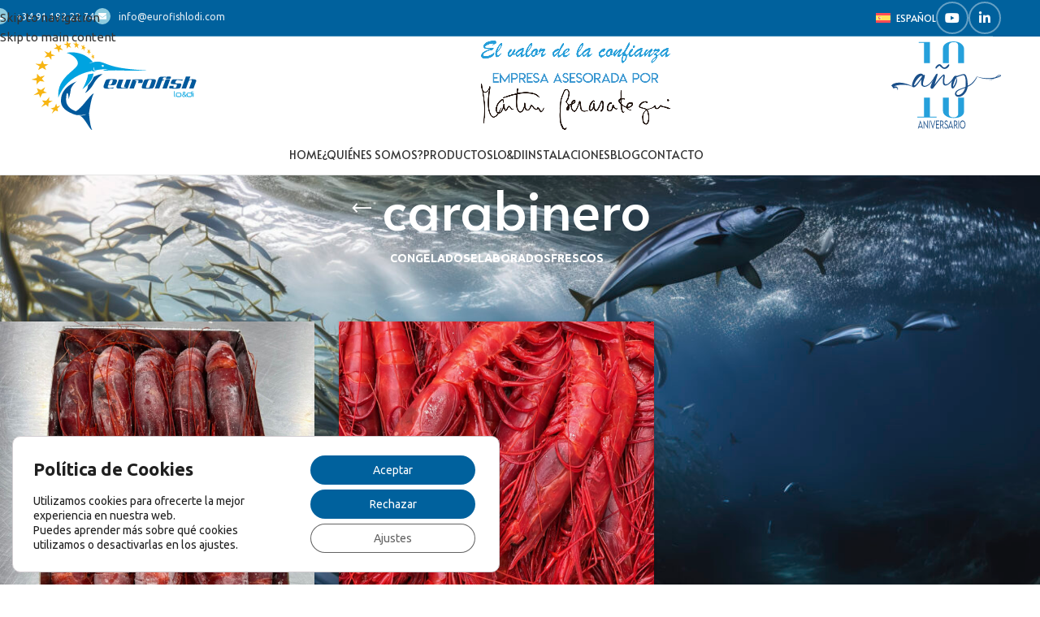

--- FILE ---
content_type: image/svg+xml
request_url: https://eurofishlodi.com/wp-content/uploads/2023/08/10-aniversario.svg
body_size: 11507
content:
<?xml version="1.0" encoding="UTF-8"?> <svg xmlns="http://www.w3.org/2000/svg" xmlns:xlink="http://www.w3.org/1999/xlink" xmlns:xodm="http://www.corel.com/coreldraw/odm/2003" xml:space="preserve" width="932px" height="741px" version="1.1" style="shape-rendering:geometricPrecision; text-rendering:geometricPrecision; image-rendering:optimizeQuality; fill-rule:evenodd; clip-rule:evenodd" viewBox="0 0 1254.33 996.75"> <defs> <style type="text/css"> .fil2 {fill:#1A4F89} .fil0 {fill:#25A0DB;fill-rule:nonzero} .fil1 {fill:#1A4F89;fill-rule:nonzero} </style> </defs> <g id="Capa_x0020_1"> <metadata id="CorelCorpID_0Corel-Layer"></metadata> <path class="fil0" d="M373.37 248.49c22.43,-0.12 44.85,0.2 67.28,0l0 -241.12 -126.73 0 0 7.77 59.45 0 0 233.35z"></path> <path class="fil0" d="M440.66 859.73l-0.01 -217.84c-22.92,0 -44.4,0 -67.27,-0.11l0 217.95 -76.67 0 0 7.77 220.61 0 0 -7.77 -76.66 0z"></path> <path class="fil0" d="M658.12 248.49l0 -202.01c0,-11.05 5.2,-20.26 15.65,-27.64 10.41,-7.38 23.47,-11.07 39.11,-11.07 34.43,0 51.63,12.91 51.63,38.71l0 202.01 67.28 0 0 -163.07c0,-22.19 -11.22,-41.96 -33.64,-59.35 -22.44,-17.37 -50.84,-26.07 -85.27,-26.07 -36.52,0 -65.98,7.59 -88.4,22.74 -22.44,15.17 -33.64,34.22 -33.64,57.13l0 168.62c22.47,0.11 45.02,0 67.28,0z"></path> <path class="fil0" d="M777.06 641.89l-12.55 0 0.01 185.77c0,11.06 -4.7,20.28 -14.08,27.67 -9.39,7.38 -21.91,11.06 -37.56,11.06 -17.75,0 -31.29,-3.68 -40.68,-11.06 -9.38,-7.39 -14.08,-16.61 -14.08,-27.67l0 -185.77c-22.45,0 -44.92,0.4 -67.28,0l0 152.39c0,22.18 11.47,41.04 34.43,56.58 22.93,15.53 52.14,23.29 87.61,23.29 36.51,0 65.45,-6.83 86.84,-20.52 21.37,-13.67 32.08,-31.98 32.08,-54.91l-0.01 -156.83c-18.93,0.24 -36.53,0 -54.73,0z"></path> <path class="fil1" d="M260.59 500.95c0.8,0.39 1.69,0.59 2.69,0.59 4.57,0 10.29,-3.28 17.16,-9.84 6.86,-6.57 13.08,-13.33 18.65,-20.3 4.38,-5.17 8.9,-10.84 13.58,-17.02 4.68,-6.16 9.3,-12.39 13.88,-18.65 4.58,-6.27 8.7,-12.03 12.39,-17.31 3.68,-5.27 6.61,-9.6 8.8,-12.98 2.19,-3.39 3.29,-5.38 3.29,-5.98 0,-1.58 -0.9,-3.57 -2.69,-5.96 -0.8,-1.59 -1.89,-2.39 -3.28,-2.39 -1.4,0 -3.58,0.7 -6.57,2.08 -8.95,4.19 -19.25,12.75 -30.89,25.68 -11.64,12.93 -21.84,26.66 -30.6,41.18 -11.34,19.91 -17.01,32.84 -17.01,38.81 0,1 0.2,1.69 0.6,2.09zm23.28 7.16c-10.75,10.15 -20,15.22 -27.76,15.22 -4.17,0 -8.16,-1.09 -11.94,-3.28 -4.77,-3.18 -7.16,-9.45 -7.16,-18.8 0,-15.13 5.07,-34.13 15.22,-57.01 3.98,-10.75 11.05,-23.48 21.2,-38.21 18.1,-24.27 37.6,-37.01 58.5,-38.2 1.78,-0.2 3.47,-0.3 5.07,-0.3 8.95,0 16.01,2.09 21.19,6.27 4.17,3.78 6.26,6.46 6.26,8.06 0,1.78 0.7,2.68 2.1,2.68 0.99,0 1.98,-0.59 2.98,-1.79 1.19,-1.39 2.99,-2.08 5.38,-2.08 2.39,0 4.57,0.79 6.56,2.38 1.39,1.4 2.09,3.88 2.09,7.46 0,7.37 -3.48,21.7 -10.45,42.98 -7.36,22.29 -11.04,39.1 -11.04,50.44 0,12.35 4.48,19.61 13.43,21.79 2.19,0.6 4.58,0.9 7.16,0.9 10.55,0 23.29,-4.68 38.2,-14.03 22.29,-14.92 46.17,-43.78 71.64,-86.56 2.39,-3.98 4.37,-5.97 5.97,-5.97 0.4,0 0.79,0.1 1.19,0.29 0.61,0.21 0.91,0.71 0.91,1.5 0,1.2 -0.41,2.59 -1.2,4.18 -3.78,7.37 -11.19,20.05 -22.23,38.06 -11.05,18 -23.94,33.58 -38.66,46.71 -12.34,9.95 -23.09,17.01 -32.24,21.19 -9.15,4.18 -17.51,6.27 -25.07,6.27 -2.39,0 -4.78,-0.2 -7.16,-0.6 -10.55,-1.39 -18.76,-5.67 -24.62,-12.83 -5.88,-7.17 -8.81,-19.1 -8.81,-35.82l0 -1.19c0.39,-10.55 1.49,-19.2 3.29,-25.97 0.78,-2.39 1.43,-4.53 1.93,-6.42 0.5,-1.89 0.75,-3.03 0.75,-3.43l0 -0.3c-0.2,0 -1.49,1.4 -3.88,4.18 -2.39,2.79 -5.18,6.17 -8.36,10.15 -9.55,12.33 -18.25,23.68 -26.12,34.02 -7.86,10.35 -15.96,19.7 -24.32,28.06z"></path> <path class="fil1" d="M595.78 311.42c-8.36,-2.39 -18.81,-9.75 -31.34,-22.09 -3.59,-3.18 -6.67,-5.87 -9.25,-8.06 -2.59,-2.19 -4.09,-3.28 -4.48,-3.28 -2.2,0 -6.22,2.34 -12.09,7.01 -5.87,4.68 -10.59,9.3 -14.18,13.88 -4.97,7.36 -9.15,11.04 -12.54,11.04 -1.19,0 -2.38,-0.39 -3.58,-1.19 -2.39,-1.59 -3.58,-4.18 -3.58,-7.76 0,-3.58 1.29,-7.36 3.88,-11.34 15.32,-19.9 29.15,-29.85 41.49,-29.85 5.17,0 9.75,1.34 13.74,4.03 3.97,2.68 8.84,7.52 14.62,14.48 9.34,12.93 18.6,19.39 27.75,19.39 9.55,0 20.79,-7.25 33.73,-21.78 8.55,-9.94 14.22,-14.93 17.02,-14.93 0.79,0 1.58,0.21 2.39,0.6 2.38,1.4 3.58,3.79 3.58,7.17 0,3.98 -1.8,9.25 -5.38,15.81 -5.57,9.16 -12.63,16.32 -21.19,21.49 -8.56,5.18 -17.41,7.77 -26.57,7.77 -4.77,0 -9.45,-0.8 -14.02,-2.39zm-138.19 226.84c-3.99,-2.99 -6.62,-5.77 -7.92,-8.36 -1.29,-2.59 -1.94,-5.07 -1.94,-7.46 0,-2.99 0.5,-5.98 1.5,-8.96 10.14,-30.84 24.57,-66.65 43.28,-107.45 5.96,-12.13 11.44,-21.49 16.42,-28.06 4.96,-6.56 9.74,-9.85 14.32,-9.85 0.59,0 1.19,0.11 1.79,0.3 2.79,0.6 4.18,2.99 4.18,7.17 0,5.58 -2.09,14.43 -6.27,26.57 -4.58,13.92 -9.76,30.34 -15.52,49.24 -5.77,18.11 -9.36,29.55 -10.75,34.33 -0.99,2.58 -1.49,4.28 -1.49,5.07l0.3 0.29c0.2,0 1.09,-1.03 2.69,-3.13 1.59,-2.09 3.73,-4.82 6.41,-8.2 2.69,-3.39 5.62,-7.17 8.81,-11.35 40.19,-53.52 67.85,-83.67 82.97,-90.44 0.99,-0.19 1.99,-0.3 2.99,-0.3 2.98,0 5.62,1.01 7.91,3 2.29,1.98 3.63,4.47 4.03,7.46l0 4.17c0,8.96 -1.1,19.41 -3.28,31.35 -1.6,10.14 -2.39,19.89 -2.39,29.24 0,7.76 0.69,14.68 2.09,20.75 1.39,6.07 3.88,10.39 7.46,12.98 2.19,1.59 5.56,2.39 10.15,2.39 4.18,0 8.9,-0.89 14.17,-2.69 5.28,-1.79 10.6,-4.97 15.98,-9.55 13.52,-11.53 24.52,-22.63 32.97,-33.28 8.46,-10.65 17.36,-23.13 26.72,-37.46 3.58,-6.17 6.66,-9.25 9.24,-9.25l0.91 0c0.79,0.2 1.19,0.9 1.19,2.09 0,1.79 -0.7,4.18 -2.1,7.16 -5.77,12.34 -15.91,28.06 -30.43,47.16 -28.46,33.63 -53.23,50.44 -74.32,50.44 -7.17,0 -13.44,-2.18 -18.81,-6.56 -4.58,-3.78 -7.71,-9.4 -9.4,-16.87 -1.69,-7.46 -2.54,-15.57 -2.54,-24.32 0,-14.93 1.5,-29.15 4.48,-42.69 1.99,-10.34 2.98,-16.9 2.98,-19.69l0 -0.89 -0.29 0c-1.19,0 -4.09,2.23 -8.66,6.71 -4.58,4.47 -10.2,10.5 -16.86,18.06 -6.67,7.56 -13.79,15.96 -21.35,25.22 -7.55,9.25 -15.12,18.85 -22.68,28.8 -20.5,26.85 -33.83,44.37 -39.99,52.53 -8.56,11.34 -15.82,17.01 -21.79,17.01 -2.39,0 -4.77,-0.9 -7.16,-2.68z"></path> <path class="fil1" d="M776.65 609.29c21.88,-6.17 39.7,-21.39 53.42,-45.67 3.39,-6.16 6.58,-12.73 9.55,-19.69 3,-6.96 4.48,-11.24 4.48,-12.83l0 -0.31 -0.29 0c-1.19,0 -4.78,1.05 -10.74,3.14 -5.98,2.09 -12.84,4.63 -20.6,7.61 -7.76,2.98 -15.03,5.87 -21.79,8.66 -6.77,2.78 -11.64,4.97 -14.62,6.56 -7.37,3.99 -13.74,8.16 -19.11,12.54 -8.95,8.75 -13.43,17.11 -13.43,25.07 0,7.16 3.88,12.33 11.64,15.52 3.38,1.38 6.37,2.09 8.96,2.09 2.78,0 6.96,-0.9 12.53,-2.69zm-53.42 -115.81c9.55,-19.5 16.01,-37.4 19.4,-53.72 0.19,-1.39 0.29,-2.88 0.29,-4.48 0,-3.58 -0.5,-6.91 -1.49,-10 -1,-3.08 -2.19,-4.63 -3.58,-4.63 -0.59,0 -1.99,2.35 -4.18,7.02 -2.19,4.68 -4.73,10.45 -7.61,17.31 -2.89,6.87 -5.62,13.79 -8.21,20.74 -2.58,6.98 -4.67,13.04 -6.27,18.21 -2.78,10.55 -4.67,19.1 -5.67,25.68l-0.89 9.55 5.66 -6.27c3.99,-4.78 8.16,-11.24 12.55,-19.41zm32.82 137c-18.7,-5.77 -28.05,-16.82 -28.05,-33.13 0,-24.87 24.18,-45.26 72.53,-61.18 10.74,-3.98 21.38,-7.96 31.93,-11.94l15.82 -5.97 1.5 -8.96c0.99,-10.34 1.49,-25.17 1.49,-44.47 0,-19.5 -1.94,-36.51 -5.82,-51.04 -3.88,-14.52 -8.41,-23.38 -13.58,-26.57 -1.8,-1.38 -4.18,-2.08 -7.16,-2.08 -2.8,0 -6.77,0.5 -11.94,1.49 -27.86,6.77 -50.15,14.53 -66.86,23.28 -2.39,1.6 -3.58,2.89 -3.58,3.88 0,0.8 0.89,2.09 2.68,3.89 4.78,5.77 7.17,14.02 7.17,24.77 0,9.35 -1.8,19.7 -5.37,31.04 -8.76,22.88 -18.51,41.29 -29.26,55.22 -5.17,5.36 -9.95,8.05 -14.32,8.05 -2.39,0 -4.68,-0.69 -6.87,-2.08 -3.77,-2.39 -6.51,-6.07 -8.2,-11.05 -1.7,-4.97 -2.54,-12.04 -2.54,-21.19l0 -2.39c0,-14.72 2.68,-30.79 8.05,-48.2 5.38,-17.41 12.44,-32.68 21.2,-45.82 3.38,-4.78 7.16,-8.4 11.34,-10.89 4.18,-2.49 8.06,-3.73 11.64,-3.73 2.58,0 4.78,0.79 6.57,2.39 0.19,0.19 0.59,0.29 1.19,0.29 1.79,0 4.87,-0.59 9.25,-1.79 4.38,-1.19 9.85,-2.88 16.42,-5.08 27.46,-9.55 47.46,-14.32 59.99,-14.32 8.56,0 15.72,4.83 21.49,14.48 5.77,9.65 10.3,22.44 13.58,38.35 3.28,15.92 5.42,33.63 6.42,53.13 0.39,9.95 0.79,16.66 1.2,20.15 0.39,3.48 1.08,5.22 2.09,5.22 0.39,0 0.69,-0.1 0.89,-0.3 10.34,-3.58 23.03,-11.44 38.05,-23.58 15.03,-12.13 30.2,-29.25 45.52,-51.34 5.97,-9.55 10.44,-17.21 13.43,-22.98 2.58,-4.78 4.78,-7.16 6.57,-7.16l0.29 0c0.4,0.4 0.6,0.99 0.6,1.79 0,1.99 -0.8,4.98 -2.39,8.96 -2.98,8.16 -8.8,18.8 -17.45,31.93 -8.66,13.14 -19.36,26.37 -32.09,39.7 -15.32,14.53 -30.74,24.97 -46.26,31.34 -6.57,2.98 -10.16,5.87 -10.75,8.65 -6.57,33.83 -18.01,58.8 -34.32,74.92 -8.16,8.55 -15.73,15.42 -22.69,20.59 -16.12,10.35 -31.64,15.53 -46.56,15.53 -4.58,0 -8.85,-0.6 -12.84,-1.8z"></path> <path class="fil1" d="M980.82 398.88c52.74,26.68 161.83,23.72 207.47,10.98 10.63,-6.16 24.61,-19.37 38.28,-26.12l0 6.98c-9.13,5.71 -18.31,13.07 -21.74,15.4 2.21,-0.55 11.99,-3.53 21.74,-7.21l0 9.74c-15.71,6.15 -35.14,11.97 -50.56,14.98 -14.62,9.81 -36.97,18.83 -61.39,22.57l-0.17 -1.02c22.69,-4.94 36.76,-11.53 51.49,-19.53 -59.94,8.78 -143.93,0.45 -186.2,-24.75l1.08 -2.02zm245.75 -15.14c7.34,-3.64 14.59,-5.4 21.17,-3.22 8.18,2.73 9.73,12.47 -1.04,18.8 -5.06,2.97 -12.12,6.2 -20.13,9.33l0 -9.74c11.87,-4.47 23.7,-9.95 21.73,-13.28 -2.94,-4.95 -12.31,-0.8 -21.73,5.09l0 -6.98z"></path> <path class="fil2" d="M68.82 559.57c11.86,-39.31 -30.3,-31.34 -43.35,-22.79l-25.47 -34.68c47.89,-59.86 196.08,-24.56 247.51,16.58l-0.93 1.54c-60.7,-39.15 -192.11,-28.79 -218.94,-2.77 35.8,-17.76 62.13,20.03 41.18,42.12z"></path> <path class="fil1" d="M346.52 970.99l-14.17 -47.68 -14.22 47.68 28.39 0zm2.69 9.08l-33.81 0 -4.53 15.24 -7.57 0 28.62 -94.14 0.77 0 28.67 94.14 -7.61 0 -4.54 -15.24z"></path> <polygon class="fil1" points="418.67,902.38 418.67,996.75 418.32,996.75 375.87,926.19 375.87,995.42 368.87,995.42 368.87,901.17 369.25,901.17 411.67,971.67 411.67,902.38 "></polygon> <polygon class="fil1" points="431.76,902.62 438.75,902.62 438.75,995.31 431.76,995.31 "></polygon> <polygon class="fil1" points="503.42,902.61 475.22,996.75 474.37,996.75 446.29,902.61 453.7,902.61 474.76,974.44 495.88,902.61 "></polygon> <polygon class="fil1" points="517.93,912.9 517.93,942.23 543.4,942.23 543.4,952.7 517.93,952.7 517.93,984.9 547.32,984.9 547.32,995.31 510.93,995.31 510.93,902.61 547.32,902.61 547.32,912.9 "></polygon> <path class="fil1" d="M576.96 950.34c7.37,0 13.45,-8.4 13.45,-18.4 0,-10.69 -6.15,-18.98 -13.45,-18.98l-11.53 0 0 37.32 11.53 0.06zm17.37 44.97l-17.29 -36.18 -11.57 0 0 36.18 -6.99 0 -0.04 -92.7 18.29 0c11.49,0 20.87,13.23 20.87,29.56 0,12.01 -5.5,22.37 -13.03,25.76l18.4 37.38 -8.64 0z"></path> <path class="fil1" d="M606.26 978.75l5.38 -5.93c2.8,7.93 9.14,13.23 15.72,13.23 8.1,0 14.71,-6.55 14.71,-15.7 0,-10.41 -8.88,-15.41 -16.79,-19.9 -7.61,-4.43 -16.1,-10 -16.1,-24.32 0,-14.26 8.57,-24.9 19.44,-24.9 9.18,0 15.44,7.53 17.75,16.68l-5.26 5.29c-2.01,-6.96 -7,-11.68 -12.57,-11.68 -6.64,0 -12.33,6.57 -12.33,14.84 0,8.98 6.8,12.25 14.79,16.85 9.3,5.63 18.1,12.07 18.1,26.97 0,15.99 -9.88,26.39 -21.78,26.39 -10.19,0 -18.11,-7.93 -21.06,-17.82z"></path> <path class="fil1" d="M692.88 970.99l-14.18 -47.68 -14.21 47.68 28.39 0zm2.69 9.08l-33.81 0 -4.53 15.24 -7.57 0 28.62 -94.14 0.77 0 28.66 94.14 -7.61 0 -4.53 -15.24z"></path> <path class="fil1" d="M733.75 950.34c7.37,0 13.45,-8.4 13.45,-18.4 0,-10.69 -6.15,-18.98 -13.45,-18.98l-11.53 0 0 37.32 11.53 0.06zm17.37 44.97l-17.29 -36.18 -11.57 0 0 36.18 -6.99 0 -0.04 -92.7 18.29 0c11.49,0 20.87,13.23 20.87,29.56 0,12.01 -5.51,22.37 -13.04,25.76l18.41 37.38 -8.64 0z"></path> <polygon class="fil1" points="766.97,902.62 773.96,902.62 773.96,995.31 766.97,995.31 "></polygon> <path class="fil1" d="M840.36 948.96c0,-20.42 -11.14,-37.15 -24.82,-37.15 -13.6,0 -24.7,16.73 -24.7,37.15 0,20.36 11.1,36.98 24.7,36.98 13.68,0 24.82,-16.62 24.82,-36.98zm-56.6 0.06c0,-26.28 14.34,-47.73 31.82,-47.73 17.52,0 31.85,21.45 31.85,47.73 0,26.11 -14.33,47.49 -31.89,47.49 -17.44,0 -31.78,-21.38 -31.78,-47.49z"></path> </g> </svg> 

--- FILE ---
content_type: image/svg+xml
request_url: https://eurofishlodi.com/wp-content/uploads/2023/08/logo-eurofish-v2.svg
body_size: 12235
content:
<?xml version="1.0" encoding="UTF-8"?> <svg xmlns="http://www.w3.org/2000/svg" xml:space="preserve" width="1630" height="883" viewBox="0 0 1784.76 967.06" shape-rendering="geometricPrecision" text-rendering="geometricPrecision" image-rendering="optimizeQuality" fill-rule="evenodd" clip-rule="evenodd"><defs><style>.fil0,.fil1{fill:#00a3e0;fill-rule:nonzero}.fil1{fill:#00599c}</style></defs><g id="Capa_x0020_1"><g id="_2597825391344"><path class="fil0" d="M885.52 277.12c-130.76-37.36-134.89-71.44-251.18-32.25 0 0-7.55-1.4 0-4.06 7.53-2.66 31.16-10.3 31.16-10.3s-95.21-129.69-284.36-98.18c0 0 109.75 29.2 122.6 107.42 12.84 78.23-235.86 144.78-210.17 378.31 0 0 65.38-233.53 359.61-288.4l-3.74-8.54s1.29-3.01 2.16-1.29c.5 1.02 2.31 6.47 12.58 12.1 11.18 6.12 32.29-.42 47.11-3.39 0 0-23.15 4.68-31.09-3.39-8.95-9.13-14.7-22.91 1.4-40.25 0 0-14.79 45.93 21.01 35.8 35.82-10.11 127.67-14.01 132.33-13.23 0 0-42.72 7.79-54.84 15.58-12.1 7.77 82.88-4.68 188.73-.02 105.86 4.68 299.66.79 299.66.79s-252.2-9.34-382.97-46.7zm-111.37 6.16c-6.3 0-11.4-4.01-11.4-10.31 0-3.97-1.17-9.31 7.6-8.16 6.23.81 15.2 1.87 15.2 8.16 0 6.3-5.11 10.31-11.4 10.31z"></path><path class="fil0" d="M614.74 365.98c-9.55 74.98-62.18 161.35-62.18 161.35 126.72-96.53 119.71-171.29 119.71-171.29l-57.53 9.94z"></path><path class="fil1" d="M1782.84 426.98c-1.29-2.3-3.53-3.98-6.74-5.05-3.21-1.07-7.33-1.92-12.35-2.57-5.03-.63-10.8-.96-17.32-.96-5.45 0-10.67.27-15.64.8-4.97.54-9.36 1.66-13.15 3.38-3.8 1.7-7.89 5.38-12.27 11.06l15.88-44.43h-47.8l-46.99 128.63h48.28l22.29-61.74c3.42-8.99 6.8-15.65 10.11-19.97 3.3-4.34 6.52-7.04 9.62-8.11 3.1-1.06 5.19-1.68 6.25-1.84 1.07-.16 2.46-.24 4.17-.24 2.14 0 3.99.24 5.54.72 1.54.48 2.69 1.2 3.45 2.16.74.96 1.12 2.15 1.12 3.53 0 2.15-.57 4.9-1.69 8.26l-3.12 9.39-24.86 67.84h48.27l23.74-65.28c2.14-5.88 3.53-9.83 4.18-11.86.64-2.04.95-4.34.95-6.9 0-2.25-.64-4.52-1.92-6.82zm-328.8-5.53-35.28 96.39h48.28l34.96-96.39h-47.96zm-526.39 11.78c0-1.93-.59-4-1.76-6.21-1.18-2.2-3.67-4.19-7.46-5.96-3.8-1.77-9.76-2.66-17.89-2.66h-59.49c-14.12 0-23.53 1.66-28.24 4.99-4.71 3.33-9.78 12.02-15.24 26.06l-8.81 22.69c-1.93 4.94-3.53 9.71-4.81 14.32-1.29 4.61-1.92 8.79-1.92 12.55 0 1.82.2 3.67.63 5.55s1.74 4.4 3.93 7.56c2.19 3.17 6.39 5.34 12.59 6.51 6.2 1.18 14.49 1.78 24.87 1.78 3.84-.21 7.55-.35 11.14-.4 3.58-.05 8.1-.08 13.56-.08 4.16 0 10.76-.38 19.81-1.13 9.02-.75 15.2-1.12 18.52-1.12l4.48-11.38-16.19 4c-4.71 1.07-9.25 1.93-13.64 2.57-4.37.64-9.03.96-13.96.96-3.95 0-7.58-.4-10.9-1.2-3.31-.81-5.53-1.82-6.65-3.04-1.13-1.24-1.82-2.36-2.09-3.38-.27-1.01-.4-2.38-.4-4.09 0-2.13.34-4.78 1.04-7.93.7-3.16 1.85-6.98 3.45-11.48 4.17.33 8.75.62 13.71.89 4.98.26 9.71.4 14.2.4h18.44c6.84 0 13.69-.88 20.53-2.66 6.84-1.77 11.96-5.4 15.32-10.88 3.37-5.48 6.42-11.85 9.14-19.1 2.73-7.25 4.09-13.29 4.09-18.13zm-48.03 8.67c-1.45 4.33-3.51 9.86-6.18 16.59-2.68 6.74-5.27 11.61-7.78 14.6-2.52 3-7.51 4.92-14.99 5.78-.43 0-1.13.1-2.1.32h-6.89c-.75 0-3.42-.27-8.02-.8l6.58-18.77c2.67-7.7 5.64-15.13 8.9-22.3 3.26-7.15 6.87-11.03 10.83-11.62 3.95-.59 7-.89 9.14-.89 2.57 0 5 .25 7.3.72 2.3.49 3.77 1.16 4.42 2.01.63.86.96 2.03.96 3.53 0 2.89-.73 6.49-2.17 10.83zm577.79-31.04c0 2.25.7 3.74 2.09 4.49 1.39.76 4.03 1.26 7.93 1.53 3.92.26 8.85.4 14.84.4 9.52 0 15.66-.46 18.45-1.37 2.77-.91 4.83-2.41 6.17-4.49 1.34-2.08 2.46-4.91 3.37-8.5.9-3.58 1.37-5.8 1.37-6.65 0-1.6-.49-2.94-1.45-4.01-.96-1.08-3.15-1.93-6.58-2.58-3.42-.64-9.03-.95-16.84-.95-6.73 0-11.28.22-13.63.64-4.49.75-7.84 2.69-10.03 5.85-2.19 3.16-3.68 6.42-4.49 9.79-.8 3.37-1.2 5.32-1.2 5.85zm-427.11 10.59-22.13 61.17c-1.18 3.23-2.12 6.05-2.81 8.46-.7 2.42-1.04 4.48-1.04 6.2 0 1.93.5 3.6 1.52 4.99 1.01 1.4 2.65 2.37 4.89 2.9 2.24.54 4.81.8 7.7.8h3.69l-1.93 5.62h-17.64c-5.56 0-11.44-.19-17.64-.57-6.2-.37-10.24-1.7-12.12-4-1.87-2.3-2.8-4.9-2.8-7.78 0-2.35.3-4.6.88-6.74.59-2.15 1.48-5.03 2.65-8.66l22.94-62.39h-48.11L927 480.31a150.03 150.03 0 0 0-3.84 11.55c-1.06 3.74-1.6 7.38-1.6 10.91 0 1.6.16 3.18.47 4.72.33 1.56 1.1 3.22 2.33 4.98 1.22 1.76 3.68 3.29 7.38 4.57 3.69 1.29 9.54 1.92 17.56 1.92h10.26c6.31 0 15.03-.12 26.15-.37 11.12-.26 20.51-.44 28.15-.56 7.64-.13 17.4-.19 29.27-.19l35.28-96.39h-48.11zm406.74 7.21 2.57-7.21h-19.41c1.39-4.28 2.7-7.8 3.93-10.59 1.23-2.78 2.7-5.23 4.41-7.38 1.71-2.13 3.69-3.61 5.94-4.41 2.26-.8 4.91-1.2 8.02-1.2 2.35 0 4.75.24 7.21.72s4.81.99 7.06 1.52l3.53-9.46h-40.74c-14.97 0-25.39 1.76-31.27 5.29-5.89 3.53-11.28 12.04-16.2 25.51l-34.97 96.39h48.12l24.54-67.52c3.53-9.52 6.81-15.51 9.86-17.97 3.05-2.45 8.85-3.69 17.4-3.69zm-90.94 17.74c.32-1.07.8-2.79 1.45-5.15.64-2.36.96-4.67.96-6.92 0-2.89-.59-5.36-1.76-7.4-1.72-3.01-4.29-5.18-7.7-6.52-3.43-1.34-7.7-2.01-12.84-2.01h-69.28c-12.63 0-21.82 1.61-27.59 4.83-5.77 3.22-10.96 11.05-15.57 23.49l-7.69 20.75-6.74 20.28c-2.03 6.86-3.2 11-3.52 12.38-.32 1.4-.48 3.22-.48 5.47 0 2.69.85 5.26 2.57 7.73 1.7 2.47 4.7 4.18 8.97 5.15 4.28.96 9.89 1.45 16.85 1.45l31.91.48 32.56-.48c13.15 0 22.3-1.67 27.43-4.99 5.13-3.32 9.28-9.17 12.43-17.54 3.15-8.36 5.46-14.43 6.9-18.18 1.44-3.76 3.18-8.53 5.21-14.32l5.93-18.5zm-44.33-6.85c-.72 2.51-1.7 5.66-2.99 9.41l-5.77 16.42c-1.39 4.08-2.88 8.18-4.48 12.32-1.61 4.13-3.48 8.82-5.62 14.08-2.14 5.25-4.19 9.8-6.18 13.61-1.97 3.8-5.12 6.05-9.46 6.75-4.33.7-7.67 1.05-10.02 1.05-3.42 0-6.48-.27-9.14-.81-2.68-.54-4.66-1.45-5.95-2.74-.95-1.18-1.43-2.75-1.43-4.68 0-1.72.4-4.05 1.2-6.95.8-2.92 1.84-6.1 3.12-9.54l8.03-22.3c.53-1.5 1.59-4.27 3.2-8.31 1.61-4.04 2.94-7.41 4.02-10.11 3.63-9.14 6.75-15.28 9.37-18.41 2.62-3.12 6.83-4.68 12.6-4.68h5.29c2.99 0 5.86.32 8.58.96 2.73.65 4.52 1.53 5.38 2.66.86 1.13 1.27 2.6 1.27 4.42 0 2.05-.34 4.32-1.02 6.85zm-146.05 14.77-1.92 5.62h46.19l2.73-7.85c.53-1.61 1.54-4.34 3.05-8.19 1.07-3.31 1.6-6.2 1.6-8.66 0-2.35-.75-4.97-2.24-7.85-1.49-2.89-4.1-4.92-7.78-6.11-3.68-1.17-8.69-1.75-15.01-1.75h-10.57l-33.21 1.11c-5.45 0-12.8.12-22.05.33-9.25.21-15.65.37-19.16.48l-35.3 96.39h48.28l22.13-61.11c1.82-5.23 2.89-8.55 3.21-9.93.33-1.4.49-2.9.49-4.51 0-2.13-.54-3.85-1.61-5.13-1.07-1.28-2.72-2.18-4.97-2.72-2.26-.53-4.75-.8-7.54-.8h-3.69l2.25-5.78h17.32c1.5 0 2.94-.07 4.33-.24 1.39-.15 2.78-.23 4.18-.23 3.41 0 6.17.29 8.25.88 2.09.58 3.58 1.6 4.49 3.04.91 1.44 1.36 3.13 1.36 5.05 0 2.25-.56 5.05-1.68 8.43-1.13 3.37-2.17 6.55-3.13 9.53zm458.47 10.19c-3.8-1.01-9.49-1.52-17.08-1.52h-18.61c-5.56 0-9.96-.29-13.23-.88-3.26-.59-5.29-1.61-6.09-3.05-.8-1.45-1.21-2.54-1.21-3.29 0-2.56 1.02-6.18 3.05-10.82 2.03-4.66 3.8-8.21 5.3-10.67 1.49-2.46 3.79-4.28 6.89-5.46 3.1-1.17 6.95-1.76 11.55-1.76 2.78 0 5.37.14 7.78.41 2.41.26 5.64.71 9.7 1.35l33.36 5.14 4.01-12.03c-6.63 0-16.38-.25-29.27-.76-12.88-.52-24.4-1.04-34.56-1.61-10.17-.55-15.4-.83-15.72-.83h-8.18c-9.08 0-15.94.8-20.53 2.39-4.6 1.59-8.58 5.33-11.95 11.2-3.36 5.86-5.93 11.34-7.7 16.46-1.76 5.12-2.64 9.22-2.64 12.32 0 1.6.53 3.35 1.6 5.28 1.07 1.91 3.29 3.24 6.65 3.99 3.37.75 8.48 1.12 15.32 1.12l25.18.8c9.63 0 15.03.92 16.2 2.75 1.18 1.83 1.77 3.28 1.77 4.37 0 2.58-.82 6.31-2.49 11.15-1.66 4.85-3.18 8.89-4.57 12.12-2.14 4.1-4.23 6.79-6.25 8.09-2.04 1.29-4.87 1.94-8.5 1.94h-3.21c-2.25 0-4.6-.3-7.06-.89-2.46-.59-4.09-1.34-4.89-2.26-.8-.91-1.2-2.18-1.2-3.8 0-1.94.44-4.06 1.36-6.37.91-2.32 2.27-5.68 4.09-10.1h-44.27c-2.02 3.64-3.77 7.17-5.21 10.59-1.45 3.42-2.16 6.26-2.16 8.5 0 1.07.5 2.69 1.52 4.9 1.01 2.18 4.03 3.79 9.06 4.81 5.03 1.01 10.8 1.52 17.32 1.52 7.49.32 15.29.54 23.42.64 8.12.1 17.69.16 28.7.16 5.03 0 9.33-.19 12.92-.56 3.58-.38 7.22-.78 10.91-1.2 3.69-.44 7.27-1.58 10.74-3.45 3.48-1.87 6.28-5.03 8.42-9.47 2.14-4.43 4.2-9.62 6.18-15.55 1.97-5.94 2.96-10.78 2.96-14.52 0-1.71-.61-3.74-1.84-6.09-1.23-2.35-3.74-4.04-7.54-5.06zM482.11 764.39c-18.43-5.79-108.44-38.62-105.66-126.68 3.12-98.08 21.15-72.74 24.65-42.58 3.49 30.17 4.06 38.86 4.06 38.86s17.39-58.58 23.77-113.69c0 0 33.06-69.04 69.65-80.11 0 0-189.45 54.69-177 225.93 6.41 62.74 62.56 98.59 105.35 117.04 29.77 16.08 54.12 21.73 68.72 23.58v.01h.02c4.09.52 7.39.75 9.87.85-.13-.03-.24-.07-.37-.1 0 0 23.61.76 43.36-1.52 10.15-1.18 46.17-8.05 46.17-8.05s-32.82 19.95-74.4 13.14c61.09 20.88 114.27 163.28 138.72 155.7-23.65-32.75-34.23-180.59-34.23-180.59s22.97-173.09 51.37-211.72c-28.01-8.23-125.1 157.15-194.05 189.93zm287.83-400.88c-14.33-3.57-57.48 9.11-95.04 29.81-7.92 23.07-24.9 55.19-61.02 92.51-1.04 46.56-33.09 80.85-33.09 80.85 17.51-1.17 70.06-51.38 96.92-103.92 26.84-52.55 92.23-99.25 92.23-99.25z"></path><path d="m63.12 359.18-3.09 44.54L0 422.06l58.32 9.83-2.37 44.82 36.5-39.27 50.57 7.98-28.82-31.6 32.66-35.92-51.79 15.29-31.95-34.01zm57.63-145.39-18.04 39.29-58.07-2.23 46.62 27.68-18.31 41.5 46.03-25.28 41.62 24.1-14.51-39.15 40.36-22.75-49.9-2.41-15.8-40.75zm-15.81 320.85L61.1 515.39l13.56 40.16-51.25 35.71 59.86-10.96 13.76 38.42 21.1-44.97 51.38-9.9-38.65-17.63 19.34-42.51-45.26 30.93zm83.79-401.03-47.45-18.85 29.84 37.1-28.89 30.38 47.03-8.09 27.85 33.84-.23-38.72 40.99-7.53-41.31-16.91-.79-38.82-27.04 27.6zm63.44 588.71-43.59 13.59 32.01 12.82-18.68 43.15 38-35.63 29.37 11.17-6.91-32.41L315.98 703l-38.15 11.46-7.57-32.88-18.09 40.74zm-89.2-72.11-47.6-1.47 26.24 27.84-35.39 44.1 51.5-27.34 24.9 25.42 5.22-41.58 44.58-24.15-41.5-1.79 4.58-40.82-32.53 39.79zM494.89 37.3 484.81 7.63l-5.61 26.41-26.24-5.25 22.75 22.14-5.42 27.19 19.17-13.95 20.96 19.99-9.4-28.55 17.56-13.23-23.69-5.08zm135.34 92.82 16.16.27-14.48-14.5 2.54-22.5-12.03 13.1-15.71-15.4 7.94 23.98-12.64 14.18 17.6.6 7.83 22.98 2.79-22.71zm38.58 32.54-11.01-17.74 2.7 22.77-13.65 8.44 15.39 5.8 2.83 22.43 6.49-19 14.24 5.12-10.28-16.92 6.11-18.52-12.82 7.62zM573.66 85l17.46-5.75-19.03-10.78-2.63-26.42-9.92 19.42-20.9-11.49 14.58 24.07-10.15 20.56 19.1-5.93 13.85 22.4L573.66 85zM294.85 59.96 261.41 31.8l13.91 37.9-32.46 16.5 41.18 6.81 13.76 36.15 10.54-32.26 36.19 5.58-29.82-25.62 9.74-31.39-29.6 14.49zM380.5 0l2.01 33.24-30.72 4.05 32.1 16.83 2.39 33.06 16.75-23.16 28.79 14.7-18.66-28.94 15.46-22.08-27.74 3.25L380.5 0z" fill="#f7b512" fill-rule="nonzero"></path><path class="fil0" d="M1542.41 554.55c0-2.13.76-3.93 2.31-5.42 1.54-1.48 3.48-2.23 5.85-2.23v55h7.57v8.25c-2.19 0-4.26-.42-6.19-1.26-1.93-.84-3.62-1.98-5.05-3.4-1.43-1.44-2.55-3.1-3.37-5.01-.8-1.9-1.21-3.95-1.21-6.14l.09-39.79zM1608.34 564.23c2.19 0 4.23.42 6.14 1.26 1.91.84 3.58 1.97 5.01 3.41 1.43 1.42 2.56 3.09 3.41 4.99.83 1.92 1.25 3.97 1.25 6.15v14.3c0 2.19-.42 4.25-1.25 6.18-.85 1.93-1.98 3.61-3.41 5.05-1.43 1.43-3.1 2.55-5.01 3.37-1.91.81-3.95 1.21-6.14 1.21h-27.67c-2.18 0-4.25-.4-6.18-1.21-1.93-.82-3.62-1.94-5.05-3.37a15.718 15.718 0 0 1-3.36-5.05c-.81-1.93-1.22-3.99-1.22-6.18v-14.3c0-2.18.41-4.23 1.22-6.15.8-1.9 1.94-3.57 3.36-4.99 1.43-1.44 3.12-2.57 5.05-3.41 1.93-.84 4-1.26 6.18-1.26h27.67zm7.66 15.81c0-2.13-.75-3.94-2.24-5.42-1.48-1.49-3.29-2.24-5.42-2.24h-35.32l.17 21.96c0 2.13.73 3.94 2.18 5.42 1.46 1.49 3.25 2.23 5.39 2.23H1616v-21.95zM1672.76 610.15c-1.6-1.6-3.11-3.29-5.29-5.46-4.89 4.45-10.27 6.39-16.57 6.39-11.02 0-17.42-7.4-17.42-15.9 0-7.74 4.63-13.04 11.11-16.56v-.26c-2.95-3.71-4.71-7.9-4.71-11.86 0-6.99 4.96-14.05 14.38-14.05 7.06 0 12.52 4.63 12.52 12.03 0 5.98-3.44 10.68-12.44 15.14v.33c4.8 5.55 10.18 11.69 13.8 15.73 2.6-3.95 4.38-9.42 5.46-16.56h6.73c-1.51 8.91-3.95 15.97-8.16 20.93 3.03 3.29 5.97 6.48 9.34 10.1h-8.75zm-8.91-9.76c-3.37-3.7-9.67-10.6-15.98-17.92-3.12 2.03-7.32 5.56-7.32 11.61 0 6.47 4.8 11.44 11.7 11.44 4.78 0 8.9-2.18 11.6-5.13zm-17.25-34.65c0 4.12 1.94 7.24 4.3 10.25 5.72-3.26 9.41-6.3 9.41-11.18 0-3.45-1.94-7.31-6.64-7.31-4.63 0-7.07 3.86-7.07 8.24zM1732.82 554.55c0-2.13.76-3.91 2.3-5.38 1.55-1.45 3.5-2.18 5.85-2.18v47.35c0 2.19-.41 4.25-1.22 6.18-.81 1.93-1.94 3.61-3.36 5.05-1.43 1.43-3.1 2.55-5 3.37-1.92.81-3.96 1.21-6.15 1.21h-27.75c-2.19 0-4.23-.4-6.14-1.21-1.91-.82-3.58-1.94-5-3.37a15.583 15.583 0 0 1-3.37-5.05c-.82-1.93-1.22-3.99-1.22-6.18v-14.3c0-2.18.4-4.23 1.22-6.15.81-1.9 1.93-3.57 3.37-4.99 1.42-1.44 3.09-2.57 5-3.41 1.91-.84 3.95-1.26 6.14-1.26h27.75c1.35 0 2.67.17 3.95.5 1.3.34 2.5.81 3.63 1.44v-11.62zm0 25.49c0-2.13-.74-3.94-2.19-5.42-1.46-1.49-3.25-2.24-5.39-2.24h-35.32l.09 21.96c0 2.13.74 3.94 2.22 5.42 1.48 1.49 3.29 2.23 5.42 2.23l35.17-.09v-21.86zM1747.69 556.41c.06-2.14.85-3.95 2.4-5.43 1.54-1.48 3.49-2.22 5.85-2.22v7.65h-8.25zm8.25 46.08c-.07 2.14-.85 3.94-2.4 5.42-1.54 1.49-3.49 2.24-5.85 2.24l.08-38.27c0-2.13.77-3.94 2.32-5.43 1.54-1.48 3.49-2.22 5.85-2.22v38.26z"></path></g></g></svg> 